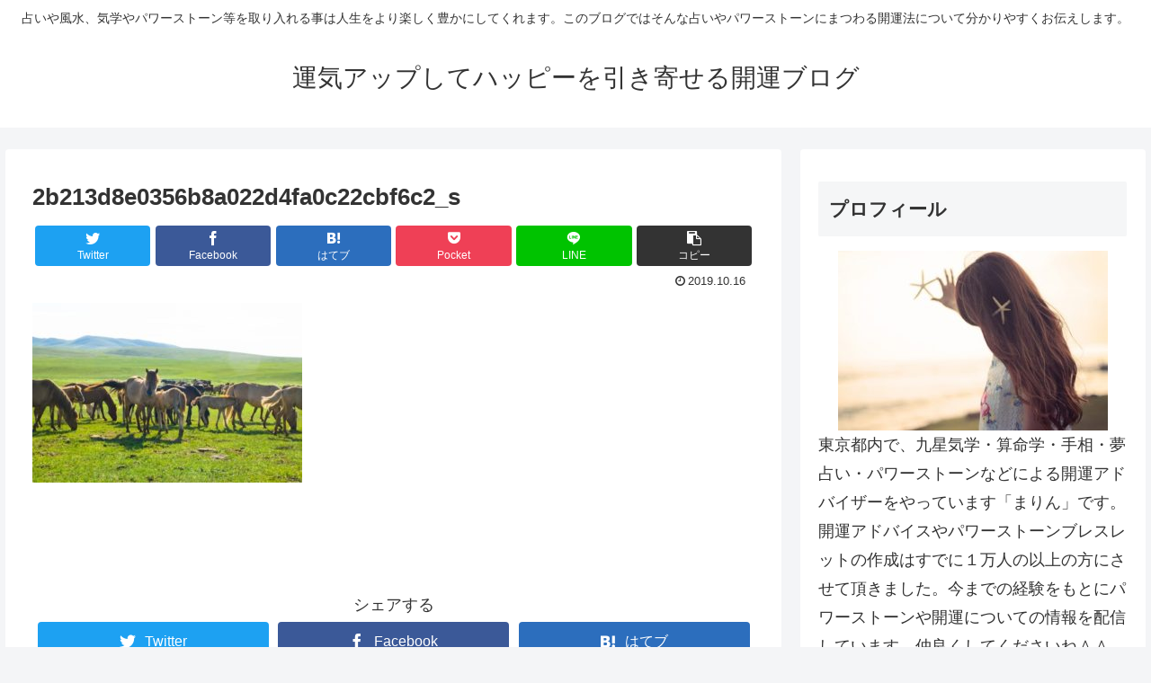

--- FILE ---
content_type: text/html; charset=utf-8
request_url: https://www.google.com/recaptcha/api2/aframe
body_size: 268
content:
<!DOCTYPE HTML><html><head><meta http-equiv="content-type" content="text/html; charset=UTF-8"></head><body><script nonce="9eVbP-71gM35aQ-ZxH4ZSg">/** Anti-fraud and anti-abuse applications only. See google.com/recaptcha */ try{var clients={'sodar':'https://pagead2.googlesyndication.com/pagead/sodar?'};window.addEventListener("message",function(a){try{if(a.source===window.parent){var b=JSON.parse(a.data);var c=clients[b['id']];if(c){var d=document.createElement('img');d.src=c+b['params']+'&rc='+(localStorage.getItem("rc::a")?sessionStorage.getItem("rc::b"):"");window.document.body.appendChild(d);sessionStorage.setItem("rc::e",parseInt(sessionStorage.getItem("rc::e")||0)+1);localStorage.setItem("rc::h",'1766469437471');}}}catch(b){}});window.parent.postMessage("_grecaptcha_ready", "*");}catch(b){}</script></body></html>